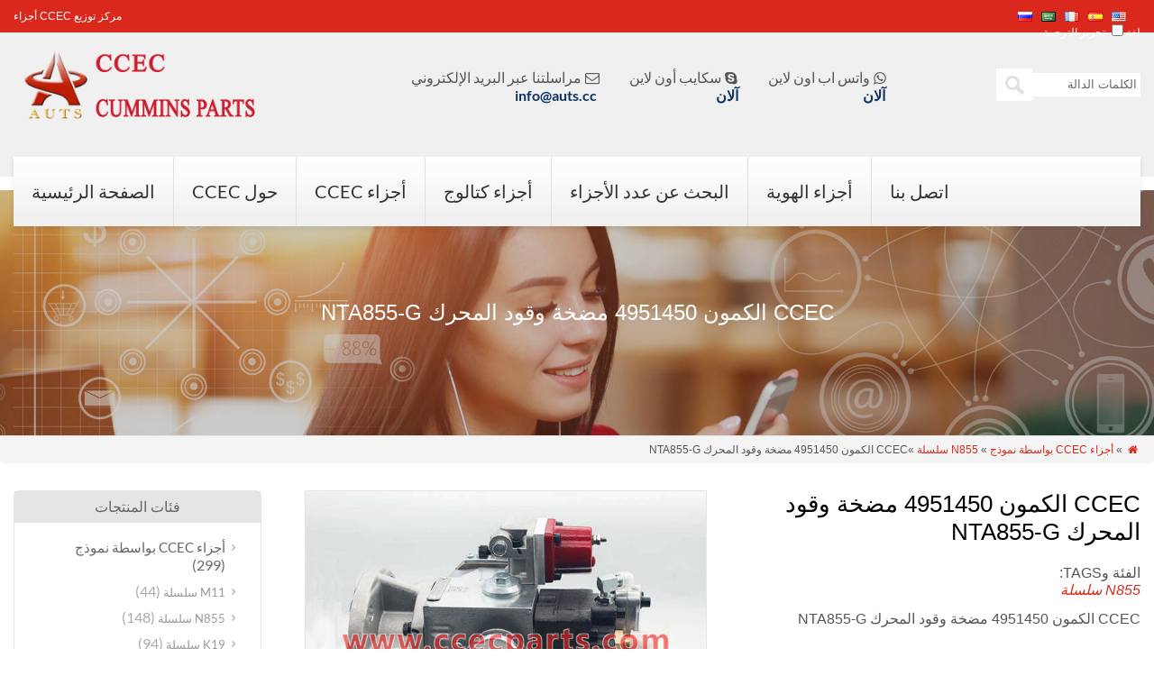

--- FILE ---
content_type: text/html; charset=UTF-8
request_url: http://www.ccecparts.com/ar/ccec-cummins-4951450-nta855-g-engine-fuel-pump.html
body_size: 30895
content:
<head>
<meta http-equiv="Content-Type" content="text/html; charset=utf-8">
<meta name="viewport" content="width=device-width; initial-scale=1.0">
<title>CCEC الكمون 4951450 مضخة وقود المحرك NTA855-G</title>
<meta name="description" content="CCEC الكمون 4951450 NTA855-G Engine Fuel Pump
Packing:Carton
Weight:9.0kg/pcs
Use on N series engine" />
<meta name="keywords" content="CCEC 4951450، Cummins 4951450،4951450، NTA855-G مضخة وقود المحرك,CCEC الكمون 4951450 مضخة وقود المحرك NTA855-G" />
<link rel="stylesheet" type="text/css" media="all" href="http://www.ccecparts.com/wp-content/themes/wpboss06/style.css" />
<link rel="stylesheet" type="text/css" media="all" href="http://www.ccecparts.com/wp-content/themes/wpboss06/style.php?color=da291c&color2=f0f0f0&mbanner=no&bgcolor=efefef&bgimg=http://www.ccecparts.com/wp-content/themes/wpboss06/images/box.gif&mbox=no&mkd=1260" />
<link rel='dns-prefetch' href='//s.w.org' />
<link rel='https://api.w.org/' href='http://www.ccecparts.com/wp-json/' />
<link rel='prev' title='CCEC الكمون 4951495 مضخة وقود المحرك NT855' href='http://www.ccecparts.com/ccec-cummins-4951495-nt855-engine-fuel-pump.html' />
<link rel='next' title='CCEC الكمون 4951350 مضخة وقود المحرك NTA855-G' href='http://www.ccecparts.com/ccec-cummins-4951350-nta855-g-engine-fuel-pump.html' />
<link rel="stylesheet" href="http://www.ccecparts.com/wp-content/themes/wpboss06/rtl.css" type="text/css" media="screen" />
<link rel="canonical" href="http://www.ccecparts.com/ar/ccec-cummins-4951450-nta855-g-engine-fuel-pump.html" />
<link rel='shortlink' href='http://www.ccecparts.com/?p=2464' />
<link rel="alternate" type="application/json+oembed" href="http://www.ccecparts.com/ar/wp-json/oembed/1.0/embed?url=http%3A%2F%2Fwww.ccecparts.com%2Fccec-cummins-4951450-nta855-g-engine-fuel-pump.html" />
<link rel="alternate" type="text/xml+oembed" href="http://www.ccecparts.com/ar/wp-json/oembed/1.0/embed?url=http%3A%2F%2Fwww.ccecparts.com%2Fccec-cummins-4951450-nta855-g-engine-fuel-pump.html&format=xml" />
<link rel="alternate" hreflang="en" href="/ccec-cummins-4951450-nta855-g-engine-fuel-pump.html"/><link rel="alternate" hreflang="es" href="/es/ccec-cummins-4951450-nta855-g-engine-fuel-pump.html"/><link rel="alternate" hreflang="fr" href="/fr/ccec-cummins-4951450-nta855-g-engine-fuel-pump.html"/><link rel="alternate" hreflang="ru" href="/ru/ccec-cummins-4951450-nta855-g-engine-fuel-pump.html"/><script type='text/javascript' src='http://www.ccecparts.com/wp-includes/js/jquery/jquery.js'></script>
<script language="javascript1.2" src="http://www.ccecparts.com/wp-content/themes/wpboss06/imgfade.js"></script>
<link rel="icon" href="http://www.ccecparts.com/wp-content/uploads/ico.png"/>
<link rel="stylesheet" href="http://www.ccecparts.com/wp-content/themes/wpboss06/iconfont/css/animation.css"><!--[if IE 7]><link rel="stylesheet" href="iconfont/css/fontello-ie7.css"><![endif]-->

<meta name="translation-stats" content='{"total_phrases":181,"translated_phrases":178,"human_translated_phrases":null,"hidden_phrases":29,"hidden_translated_phrases":29,"hidden_translateable_phrases":null,"meta_phrases":11,"meta_translated_phrases":8,"time":null}'/></head>
<body>
<div id="pagebox" >
<div id="mtop">
	<div class="mbox">
    	<div class="m2col"><div class="mleft">مركز توزيع CCEC أجزاء</div></div>
        <div class="m2col mlast">لغة<div id="mlang"><div class="no_translate transposh_flags" ><a href="/ccec-cummins-4951450-nta855-g-engine-fuel-pump.html"><img src="/wp-content/plugins/transposh-translation-filter-for-wordpress/img/flags/us.png" title="English" alt="English"/></a><a href="/es/ccec-cummins-4951450-nta855-g-engine-fuel-pump.html"><img src="/wp-content/plugins/transposh-translation-filter-for-wordpress/img/flags/es.png" title="Español" alt="Español"/></a><a href="/fr/ccec-cummins-4951450-nta855-g-engine-fuel-pump.html"><img src="/wp-content/plugins/transposh-translation-filter-for-wordpress/img/flags/fr.png" title="Français" alt="Français"/></a><a href="/ar/ccec-cummins-4951450-nta855-g-engine-fuel-pump.html" class="tr_active"><img src="/wp-content/plugins/transposh-translation-filter-for-wordpress/img/flags/sa.png" title="العربية" alt="العربية"/></a><a href="/ru/ccec-cummins-4951450-nta855-g-engine-fuel-pump.html"><img src="/wp-content/plugins/transposh-translation-filter-for-wordpress/img/flags/ru.png" title="Русский" alt="Русский"/></a></div><input type="checkbox" name="tpedit" value="1"  onclick="document.location.href='/ar/ccec-cummins-4951450-nta855-g-engine-fuel-pump.html?tpedit=1';"/>&nbsp;تحرير الترجمة<div id="tr_credit"></div></div></div>
        <div class="mclear"></div>
    </div>
</div>

<div id="mheader">
	<div class="mbox">
    	<div class="m4col" id="mlogo">
        <a  href="http://www.ccecparts.com/ar/" title="أجزاء CCEC" rel="home"><img src="http://www.ccecparts.com/wp-content/uploads/2021/04/LOGO.png" alt="مركز توزيع CCEC أجزاء المحرك" class="logo"></a></div>
<div class="m2col"><ul id="mtoptext">
<li><i class="demo-icon">&#xe800;</i>مراسلتنا عبر البريد الإلكتروني<br />&nbsp;&nbsp;<a href="mailto:info@auts.cc">info@auts.cc</a></li>
<li><i class="demo-icon">&#xf17e;</i>سكايب أون لاين<br />&nbsp;<a href="skype:alan.auts?chat">آلان</a></li>
<li><i class="demo-icon">&#xf232;</i>واتس اب اون لاين<br />&nbsp;&nbsp;<a href="https://api.whatsapp.com/send?phone=+8613926837692&text=Hello">آلان</a></li>
</ul></div> 
<div class="m5col mlast">
<form role="search" method="get" id="searchform2" class="searchform" action="http://www.ccecparts.com/"><table border="0" cellspacing="0" cellpadding="0" id="mtable" >
  <tr>
    <td align="right"><input type="text" value="الكلمات الدالة" name="s" id="s" placeholder="keywords" /></td>
    <td align="left"><input type="submit" id="searchsubmit" value="" /></td>
  </tr>
</table></form><a href="javascript:;" id="mobi_menu"></a></div>
</div> 
<div class="mclear"></div>      
</div>
<div id="mbody">
<div class="mbox">
<div id="access2">
<div class="menu-header"><ul id="menu-menu-1" class="menu"><li id="menu-item-4" class="menu-item menu-item-type-custom menu-item-object-custom menu-item-home menu-item-4"><a href="http://www.ccecparts.com/ar/">الصفحة الرئيسية</a></li>
<li id="menu-item-865" class="menu-item menu-item-type-post_type menu-item-object-page menu-item-865"><a href="http://www.ccecparts.com/ar/about-ccec">حول CCEC</a></li>
<li id="menu-item-868" class="menu-item menu-item-type-custom menu-item-object-custom menu-item-has-children menu-item-868"><a>أجزاء CCEC</a>
<ul class="sub-menu">
	<li id="menu-item-873" class="menu-item menu-item-type-taxonomy menu-item-object-category current-post-ancestor menu-item-has-children menu-item-873"><a href="http://www.ccecparts.com/ar/ccec-parts-by-model">أجزاء CCEC بواسطة نموذج</a>
	<ul class="sub-menu">
		<li id="menu-item-869" class="menu-item menu-item-type-taxonomy menu-item-object-category menu-item-869"><a href="http://www.ccecparts.com/ar/ccec-parts-by-model/m11-series">M11 سلسلة</a></li>
		<li id="menu-item-877" class="menu-item menu-item-type-taxonomy menu-item-object-category current-post-ancestor current-menu-parent current-post-parent menu-item-877"><a href="http://www.ccecparts.com/ar/ccec-parts-by-model/n855-series">N855 سلسلة</a></li>
		<li id="menu-item-874" class="menu-item menu-item-type-taxonomy menu-item-object-category menu-item-874"><a href="http://www.ccecparts.com/ar/ccec-parts-by-model/k19-series">K19 سلسلة</a></li>
		<li id="menu-item-875" class="menu-item menu-item-type-taxonomy menu-item-object-category menu-item-875"><a href="http://www.ccecparts.com/ar/ccec-parts-by-model/k38-series">K38 سلسلة</a></li>
		<li id="menu-item-876" class="menu-item menu-item-type-taxonomy menu-item-object-category menu-item-876"><a href="http://www.ccecparts.com/ar/ccec-parts-by-model/k50-series">K50 سلسلة</a></li>
		<li id="menu-item-884" class="menu-item menu-item-type-taxonomy menu-item-object-category menu-item-884"><a href="http://www.ccecparts.com/ar/ccec-parts-by-model/qsk19-qsk38-series">QSK19 سلسلة QSK38</a></li>
	</ul>
</li>
	<li id="menu-item-872" class="menu-item menu-item-type-taxonomy menu-item-object-category menu-item-has-children menu-item-872"><a href="http://www.ccecparts.com/ar/ccec-parts-by-name">أجزاء CCEC بالاسم</a>
	<ul class="sub-menu">
		<li id="menu-item-879" class="menu-item menu-item-type-taxonomy menu-item-object-category menu-item-879"><a href="http://www.ccecparts.com/ar/ccec-parts-by-name/gasket-kits">طوقا &#038; مجموعات</a></li>
		<li id="menu-item-878" class="menu-item menu-item-type-taxonomy menu-item-object-category menu-item-878"><a href="http://www.ccecparts.com/ar/ccec-parts-by-name/fuel-system">نظام الوقود</a></li>
		<li id="menu-item-880" class="menu-item menu-item-type-taxonomy menu-item-object-category menu-item-880"><a href="http://www.ccecparts.com/ar/ccec-parts-by-name/turbocharger">الشاحن التربيني</a></li>
	</ul>
</li>
</ul>
</li>
<li id="menu-item-826" class="menu-item menu-item-type-taxonomy menu-item-object-category menu-item-has-children menu-item-826"><a href="http://www.ccecparts.com/ar/catalogue">أجزاء كتالوج</a>
<ul class="sub-menu">
	<li id="menu-item-840" class="menu-item menu-item-type-taxonomy menu-item-object-category menu-item-840"><a href="http://www.ccecparts.com/ar/catalogue/catalogue-list">قائمة كتالوج</a></li>
	<li id="menu-item-838" class="menu-item menu-item-type-taxonomy menu-item-object-category menu-item-838"><a href="http://www.ccecparts.com/ar/catalogue/maintenance">قائمة الصيانة</a></li>
	<li id="menu-item-825" class="menu-item menu-item-type-taxonomy menu-item-object-category menu-item-825"><a href="http://www.ccecparts.com/ar/catalogue/overhaul">قائمة العمرة</a></li>
</ul>
</li>
<li id="menu-item-1562" class="menu-item menu-item-type-post_type menu-item-object-page menu-item-1562"><a href="http://www.ccecparts.com/ar/find-parts-number">البحث عن عدد الأجزاء</a></li>
<li id="menu-item-882" class="menu-item menu-item-type-post_type menu-item-object-page menu-item-882"><a href="http://www.ccecparts.com/ar/parts-identification">أجزاء الهوية</a></li>
<li id="menu-item-885" class="menu-item menu-item-type-post_type menu-item-object-page menu-item-885"><a href="http://www.ccecparts.com/ar/contact-us">اتصل بنا</a></li>
</ul></div><div class="mclear"></div>
</div><!-- #access --> 
</div>
<script src="http://www.ccecparts.com/wp-content/themes/wpboss06/jquery-1.7.1.min.js"></script>
<script type="text/javascript" src="http://www.ccecparts.com/wp-content/themes/wpboss06/fancybox/jquery.fancybox.js?v=2.1.4"></script>
<link rel="stylesheet" type="text/css" href="http://www.ccecparts.com/wp-content/themes/wpboss06/fancybox/jquery.fancybox.css?v=2.1.4" media="screen" />
<link rel="stylesheet" type="text/css" href="http://www.ccecparts.com/wp-content/themes/wpboss06/fancybox/helpers/jquery.fancybox-buttons.css?v=2.1.4" />
<script type="text/javascript" src="http://www.ccecparts.com/wp-content/themes/wpboss06/fancybox/helpers/jquery.fancybox-buttons.js?v=2.1.4"></script>
<script type="text/javascript"> 
function setmtab(name,m,n){ 
for( var i=1;i<=n;i++){ 
var menu = document.getElementById(name+i); 
var showDiv = document.getElementById("cont_"+name+"_"+i); 
menu.className = i==m ?"on":""; 
showDiv.style.display = i==m?"block":"none"; 
} 
} 
</script> 
<script>
$(document).ready(function() {
	$(".fancybox-button").fancybox({

		closeBtn	: true,
		width       : 800,
		imageScale  : true,
		padding     : 30,
		autoSize    : false,
		helpers		: {
			title	: { type : 'inside' },
			buttons	: {position: 'bottom'}
			
		}
	});
});
</script>

<div id="mbanner"  style="background-image:url(http://www.ccecparts.com/wp-content/uploads/banner3.jpg)">
<div class="mbannerover">
<center><h2>CCEC الكمون 4951450 مضخة وقود المحرك NTA855-G</h2></center>
</div>
</div>
<div class="mrights"><div class="mbox"><a href="http://www.ccecparts.com/ar/"><i class="demo-icon icon-home">&#xe80c;</i></a> » <a href='http://www.ccecparts.com/ar/ccec-parts-by-model'>أجزاء CCEC بواسطة نموذج</a> »  <a href="http://www.ccecparts.com/ar/ccec-parts-by-model/n855-series">N855 سلسلة</a> »CCEC الكمون 4951450 مضخة وقود المحرك NTA855-G</div></div>
<div class="mbox">
<div class="mge10"></div>
<div class="mge20 mge_mobile"></div>
		<div id="mcontainer" class="">
			<div id="mcontents">
                                                <div class="m2col"><div id="sdiv">
	    <a href="http://www.ccecparts.com/wp-content/uploads/2020/10/4951450-3.jpg" class="fancybox-button" rel="group"><img src="http://www.ccecparts.com/wp-content/uploads/2020/10/4951450-3.jpg" class="sdiv"/></a>
        <div class="mge10"></div>
    <div id="sbox">
        <li><a href="http://www.ccecparts.com/wp-content/uploads/2020/10/4951450-1.jpg" class="fancybox-button" rel="group"><img src="http://www.ccecparts.com/wp-content/uploads/2020/10/4951450-1.jpg" /></a></li>
        <li><a href="http://www.ccecparts.com/wp-content/uploads/2020/10/4951450-2.jpg" class="fancybox-button" rel="group"><img src="http://www.ccecparts.com/wp-content/uploads/2020/10/4951450-2.jpg" /></a></li>
        <li><a href="http://www.ccecparts.com/wp-content/uploads/2020/10/4951450.jpg" class="fancybox-button" rel="group"><img src="http://www.ccecparts.com/wp-content/uploads/2020/10/4951450.jpg" /></a></li>
        </div><div class="mge10"></div>
</div></div>
<div class="m2col mlast">
<div id="sdiv1">
<h1>CCEC الكمون 4951450 مضخة وقود المحرك NTA855-G</h1>
<div class="mge10"></div>

الفئة وTAGS:<br />
<em><a href="http://www.ccecparts.com/ar/ccec-parts-by-model/n855-series" rel="category tag">N855 سلسلة</a></em>   <em></em>
<div class="mge10"></div>
<p>CCEC الكمون 4951450 مضخة وقود المحرك NTA855-G</p>
<p>التعبئة:كرتون<br />
وزن:9.0كجم / قطعة<br />
استخدام على سلسلة المحرك N</p><div class="mge30"></div>
<a href="#mfm" class="menquiry">تحقيق</a>
<div class="mge10"></div>
</div></div>                <div class="mge30"></div>
<div class="mtab"> 
<ul> 
<li id="tow1" class="on" onclick='setmtab("tow",1,1)'><div>مواصفات</div></li> 
<div class="mclear"></div>
</ul> 
</div>
<div id="mycontents">
<div class="tabList"> 
<div id="cont_tow_1" class="one block"><p>CCEC الكمون 4951450 مضخة وقود المحرك NTA855-G</p>
<p>التعبئة:كرتون<br />
وزن:9.0كجم / قطعة<br />
استخدام على سلسلة المحرك N</p>
<p>CCEC 4951450، Cummins 4951450،4951450، NTA855-G مضخة وقود المحرك,CCEC الكمون 4951450 مضخة وقود المحرك NTA855-G</p>
</div> 
</div> </div>
                <div class="mge10"></div>
                				
				                
                <div class="mge20"></div>
                                <div class="mge20"></div>
                <a name="mfm"></a>
<div class="mge40"></div>
<h3 class="mtitle"><span>نموذج الاستفسار ( وسوف نقوم بالرد عليك في أقرب وقت ممكن )</span></h3>
<div class="mge20"></div>
<div id="myformtable">
<form action="http://www.ccecparts.com/" method="post" name="FeedBackForm" id="FeedBackForm"  onsubmit="return CheckFeedBack();">
<strong>اسم:</strong><br />
<input  name="f_name" class="mtcs" placeholder="" /> *<br />
<strong>البريد الإلكتروني:</strong><br />
<input name="f_email" id="f_email"  class="mtcs" placeholder="" /> *<br />
<strong>رسالة:</strong><br />
<textarea name="f_m" rows="6"  class="mtcs2" placeholder="">أنا مهتم بمنتجك CCEC Cummins 4951450 مضخة وقود المحرك NTA855-G</textarea><br />
<strong>التحقق:</strong><br />
<input name="vfn" type="text" class="mtcs" placeholder="" id="vfn" size="15" maxlength="100" /><span> 0 + 7 = ?</span>
  <input name="aaa" value="0" type="hidden" />
  <input name="bbb" value="7" type="hidden" /> 
  <input name="mlinks" value="http://www.ccecparts.com/ccec-cummins-4951450-nta855-g-engine-fuel-pump.html" type="hidden" />
  <input name="action" type="hidden" value="add" />
<br />
  <div class="mge20"></div>
  <input name="submit" type="submit" value="إرسال رسالة" />
</form>
</div><div class="mge50"></div>                <div class="mge10"></div>
                                
            	<div class="mge30"></div>
      			<div id="nav-above" class="navigation">
					<div class="nav-previous"><a href="http://www.ccecparts.com/ar/ccec-cummins-4951495-nt855-engine-fuel-pump.html" rel="prev"><span class="meta-nav">السابق: </span> CCEC الكمون 4951495 مضخة وقود المحرك NT855</a></div>
					<div class="nav-next" align="right"><a href="http://www.ccecparts.com/ar/ccec-cummins-4951350-nta855-g-engine-fuel-pump.html" rel="next"><span class="meta-nav">التالى: </span> CCEC الكمون 4951350 مضخة وقود المحرك NTA855-G</a></div>
	  			</div><!-- #nav-above -->
                <h3 class="mtitle"><span>ربما تريد أيضا</span></h3>
                                <div class="mge10"></div>
                <div id="mpic">
                                 <ul>
                                <li class="m4col  ">
                <div class="prodiv"><a href="http://www.ccecparts.com/ar/ccec-cummins-4951350-nta855-g-engine-fuel-pump.html" title="CCEC الكمون 4951350 مضخة وقود المحرك NTA855-G" ><img src="http://www.ccecparts.com/wp-content/uploads/2020/10/4951350.jpg" alt="CCEC الكمون 4951350 مضخة وقود المحرك NTA855-G" border="0"/></a>
</a></div>                
                <div class="ptitle"><a href="http://www.ccecparts.com/ar/ccec-cummins-4951350-nta855-g-engine-fuel-pump.html" title="CCEC الكمون 4951350 مضخة وقود المحرك NTA855-G">CCEC الكمون 4951350 مضخة وقود المحرك NTA855-G</a></div>			
          </li>

                                <li class="m4col mycols ">
                <div class="prodiv"><a href="http://www.ccecparts.com/ar/ccec-cummins-4951450-nta855-g-engine-fuel-pump.html" title="CCEC الكمون 4951450 مضخة وقود المحرك NTA855-G" ><img src="http://www.ccecparts.com/wp-content/uploads/2020/10/4951450-3.jpg" alt="CCEC الكمون 4951450 مضخة وقود المحرك NTA855-G" border="0"/></a>
</a></div>                
                <div class="ptitle"><a href="http://www.ccecparts.com/ar/ccec-cummins-4951450-nta855-g-engine-fuel-pump.html" title="CCEC الكمون 4951450 مضخة وقود المحرك NTA855-G">CCEC الكمون 4951450 مضخة وقود المحرك NTA855-G</a></div>			
          </li>

                                <li class="m4col  ">
                <div class="prodiv"><a href="http://www.ccecparts.com/ar/ccec-cummins-4951495-nt855-engine-fuel-pump.html" title="CCEC الكمون 4951495 مضخة وقود المحرك NT855" ><img src="http://www.ccecparts.com/wp-content/uploads/2020/10/4951495.jpg" alt="CCEC الكمون 4951495 مضخة وقود المحرك NT855" border="0"/></a>
</a></div>                
                <div class="ptitle"><a href="http://www.ccecparts.com/ar/ccec-cummins-4951495-nt855-engine-fuel-pump.html" title="CCEC الكمون 4951495 مضخة وقود المحرك NT855">CCEC الكمون 4951495 مضخة وقود المحرك NT855</a></div>			
          </li>

                                <li class="m4col mycols mlast">
                <div class="prodiv"><a href="http://www.ccecparts.com/ar/ccec-cummins-4999469-nt855-dm-marine-engine-fuel-pump.html" title="CCEC الكمون 4999469 مضخة وقود المحرك البحري NT855-DM" ><img src="http://www.ccecparts.com/wp-content/uploads/2022/10/4999469-2.jpg" alt="CCEC الكمون 4999469 مضخة وقود المحرك البحري NT855-DM" border="0"/></a>
</a></div>                
                <div class="ptitle"><a href="http://www.ccecparts.com/ar/ccec-cummins-4999469-nt855-dm-marine-engine-fuel-pump.html" title="CCEC الكمون 4999469 مضخة وقود المحرك البحري NT855-DM">CCEC الكمون 4999469 مضخة وقود المحرك البحري NT855-DM</a></div>			
          </li>

                	
                </ul>
                
                
                </div>
                 <div class="mge10"></div>
			</div><!-- #content -->
		</div><!-- #container -->
 







<div id="primary" >
<li class="widget-container widget_categories topli"><h3 class="widget-title">فئات المنتجات</h3>
 <ul>
 	<li class="cat-item cat-item-23"><a href="http://www.ccecparts.com/ar/ccec-parts-by-model" >أجزاء CCEC بواسطة نموذج</a> (299)
<ul class='children'>
	<li class="cat-item cat-item-30"><a href="http://www.ccecparts.com/ar/ccec-parts-by-model/m11-series" >M11 سلسلة</a> (44)
</li>
	<li class="cat-item cat-item-31"><a href="http://www.ccecparts.com/ar/ccec-parts-by-model/n855-series" >N855 سلسلة</a> (148)
</li>
	<li class="cat-item cat-item-27"><a href="http://www.ccecparts.com/ar/ccec-parts-by-model/k19-series" >K19 سلسلة</a> (94)
</li>
	<li class="cat-item cat-item-28"><a href="http://www.ccecparts.com/ar/ccec-parts-by-model/k38-series" >K38 سلسلة</a> (61)
</li>
	<li class="cat-item cat-item-29"><a href="http://www.ccecparts.com/ar/ccec-parts-by-model/k50-series" >K50 سلسلة</a> (41)
</li>
	<li class="cat-item cat-item-33"><a href="http://www.ccecparts.com/ar/ccec-parts-by-model/qsk19-qsk38-series" >QSK19 سلسلة QSK38</a> (19)
</li>
</ul>
</li>
	<li class="cat-item cat-item-24"><a href="http://www.ccecparts.com/ar/ccec-parts-by-name" >أجزاء CCEC بالاسم</a> (103)
<ul class='children'>
	<li class="cat-item cat-item-25"><a href="http://www.ccecparts.com/ar/ccec-parts-by-name/fuel-system" >نظام الوقود</a> (59)
</li>
	<li class="cat-item cat-item-26"><a href="http://www.ccecparts.com/ar/ccec-parts-by-name/gasket-kits" >طوقا &amp; مجموعات</a> (21)
</li>
	<li class="cat-item cat-item-35"><a href="http://www.ccecparts.com/ar/ccec-parts-by-name/turbocharger" >الشاحن التربيني</a> (0)
</li>
	<li class="cat-item cat-item-47"><a href="http://www.ccecparts.com/ar/ccec-parts-by-name/line" >خط,مكبس كيت</a> (12)
</li>
	<li class="cat-item cat-item-48"><a href="http://www.ccecparts.com/ar/ccec-parts-by-name/cylinder-head-block" >اسطوانة رئيس كتلة</a> (10)
</li>
	<li class="cat-item cat-item-49"><a href="http://www.ccecparts.com/ar/ccec-parts-by-name/electrical-sensing-device" >جهاز الاستشعار الكهربائية</a> (1)
</li>
</ul>
</li>
	<li class="cat-item cat-item-32"><a href="http://www.ccecparts.com/ar/catalogue" >أجزاء كتالوج</a> (6)
<ul class='children'>
	<li class="cat-item cat-item-36"><a href="http://www.ccecparts.com/ar/catalogue/catalogue-list" >قائمة كتالوج</a> (0)
</li>
	<li class="cat-item cat-item-37"><a href="http://www.ccecparts.com/ar/catalogue/maintenance" >قائمة الصيانة</a> (5)
</li>
	<li class="cat-item cat-item-38"><a href="http://www.ccecparts.com/ar/catalogue/overhaul" >قائمة العمرة</a> (1)
</li>
</ul>
</li>
 </ul>
</li>
<li id="text-11" class="widget-container widget_text"><h3 class="widget-title"><span>اتصل بنا</span></h3>			<div class="textwidget"><p><img src="/wp-content/uploads/contact.jpg" width="100%"></p>
<div style="padding:20px;">
<i class="demo-icon icon-mail">&#xe800;</i><a href="mailto:info@auts.cc">info@auts.cc</a><br />
<i class="demo-icon icon-whatsapp">&#xf232;</i><a href="https://api.whatsapp.com/send?phone=+8613926837692&text=Hello">+86 13926837692</a><br />
<i class="demo-icon icon-whatsapp">&#xf232;</i><a href="https://api.whatsapp.com/send?phone=+8615816885365&text=Hello">+86 15816885365</a><br />
<i class="demo-icon">&#xf17e;</i><a href="skype:alan.auts?chat">مدير المبيعات-آلان</a><br />
<i class="demo-icon">&#xf17e;</i><a href="skype:18574938126?chat">مدير المبيعات - إلسا</a><br />
<i class="demo-icon">&#xf17e;</i><a href="skype:candy.auts?chat">مدير المبيعات، كاندي</a><br />
<i class="demo-icon">&#xf17e;</i><a href="skype:jason.auts?chat">مهندس جايسون</a><br />
<img src="http://www.ccecparts.com/wp-content/uploads/2020/11/wechat.jpg" ></p>
</div>
		</li><li id="text-4" class="widget-container widget_text"><h3 class="widget-title"><span>شارك</span></h3>			<div class="textwidget"><!-- AddThis Button BEGIN -->
<div class="addthis_toolbox addthis_default_style addthis_32x32_style">
<a class="addthis_button_preferred_1"></a>
<a class="addthis_button_preferred_2"></a>
<a class="addthis_button_preferred_3"></a>
<a class="addthis_button_preferred_4"></a>
<a class="addthis_button_preferred_5"></a>
<a class="addthis_button_compact"></a>
</div>
<script type="text/javascript" src="http://s7.addthis.com/js/300/addthis_widget.js#pubid=ra-4f47494920769be6"></script>
<!-- AddThis Button END --></div>
		</li></div>



<div id="mclear"></div>
</div>
<div id="mclear"></div>
<div class="mge40"></div><div class="mge20"></div>

<div id="copyright">
	<div class="mbox">
	<div class="m3col">نسخ © 2018 |<a href="http://www.auts-power.com/sitemap"> AUTS TECHNOLOGY</a>  |<a href="http://www.ccecparts.com/ar/sitemap"> خريطة الموقع</a></div>
	<div class="m32col mlast"><div id="linksa"><div class="menu-header"><ul id="menu-menu-2" class="menu"><li class="menu-item menu-item-type-custom menu-item-object-custom menu-item-home menu-item-4"><a href="http://www.ccecparts.com/ar/">الصفحة الرئيسية</a></li>
<li class="menu-item menu-item-type-post_type menu-item-object-page menu-item-865"><a href="http://www.ccecparts.com/ar/about-ccec">حول CCEC</a></li>
<li class="menu-item menu-item-type-custom menu-item-object-custom menu-item-has-children menu-item-868"><a>أجزاء CCEC</a>
<ul class="sub-menu">
	<li class="menu-item menu-item-type-taxonomy menu-item-object-category current-post-ancestor menu-item-has-children menu-item-873"><a href="http://www.ccecparts.com/ar/ccec-parts-by-model">أجزاء CCEC بواسطة نموذج</a>
	<ul class="sub-menu">
		<li class="menu-item menu-item-type-taxonomy menu-item-object-category menu-item-869"><a href="http://www.ccecparts.com/ar/ccec-parts-by-model/m11-series">M11 سلسلة</a></li>
		<li class="menu-item menu-item-type-taxonomy menu-item-object-category current-post-ancestor current-menu-parent current-post-parent menu-item-877"><a href="http://www.ccecparts.com/ar/ccec-parts-by-model/n855-series">N855 سلسلة</a></li>
		<li class="menu-item menu-item-type-taxonomy menu-item-object-category menu-item-874"><a href="http://www.ccecparts.com/ar/ccec-parts-by-model/k19-series">K19 سلسلة</a></li>
		<li class="menu-item menu-item-type-taxonomy menu-item-object-category menu-item-875"><a href="http://www.ccecparts.com/ar/ccec-parts-by-model/k38-series">K38 سلسلة</a></li>
		<li class="menu-item menu-item-type-taxonomy menu-item-object-category menu-item-876"><a href="http://www.ccecparts.com/ar/ccec-parts-by-model/k50-series">K50 سلسلة</a></li>
		<li class="menu-item menu-item-type-taxonomy menu-item-object-category menu-item-884"><a href="http://www.ccecparts.com/ar/ccec-parts-by-model/qsk19-qsk38-series">QSK19 سلسلة QSK38</a></li>
	</ul>
</li>
	<li class="menu-item menu-item-type-taxonomy menu-item-object-category menu-item-has-children menu-item-872"><a href="http://www.ccecparts.com/ar/ccec-parts-by-name">أجزاء CCEC بالاسم</a>
	<ul class="sub-menu">
		<li class="menu-item menu-item-type-taxonomy menu-item-object-category menu-item-879"><a href="http://www.ccecparts.com/ar/ccec-parts-by-name/gasket-kits">طوقا &#038; مجموعات</a></li>
		<li class="menu-item menu-item-type-taxonomy menu-item-object-category menu-item-878"><a href="http://www.ccecparts.com/ar/ccec-parts-by-name/fuel-system">نظام الوقود</a></li>
		<li class="menu-item menu-item-type-taxonomy menu-item-object-category menu-item-880"><a href="http://www.ccecparts.com/ar/ccec-parts-by-name/turbocharger">الشاحن التربيني</a></li>
	</ul>
</li>
</ul>
</li>
<li class="menu-item menu-item-type-taxonomy menu-item-object-category menu-item-has-children menu-item-826"><a href="http://www.ccecparts.com/ar/catalogue">أجزاء كتالوج</a>
<ul class="sub-menu">
	<li class="menu-item menu-item-type-taxonomy menu-item-object-category menu-item-840"><a href="http://www.ccecparts.com/ar/catalogue/catalogue-list">قائمة كتالوج</a></li>
	<li class="menu-item menu-item-type-taxonomy menu-item-object-category menu-item-838"><a href="http://www.ccecparts.com/ar/catalogue/maintenance">قائمة الصيانة</a></li>
	<li class="menu-item menu-item-type-taxonomy menu-item-object-category menu-item-825"><a href="http://www.ccecparts.com/ar/catalogue/overhaul">قائمة العمرة</a></li>
</ul>
</li>
<li class="menu-item menu-item-type-post_type menu-item-object-page menu-item-1562"><a href="http://www.ccecparts.com/ar/find-parts-number">البحث عن عدد الأجزاء</a></li>
<li class="menu-item menu-item-type-post_type menu-item-object-page menu-item-882"><a href="http://www.ccecparts.com/ar/parts-identification">أجزاء الهوية</a></li>
<li class="menu-item menu-item-type-post_type menu-item-object-page menu-item-885"><a href="http://www.ccecparts.com/ar/contact-us">اتصل بنا</a></li>
</ul></div></div></div>
    <div class="mclear"></div>
    </div>
</div></div>

<script type='text/javascript' src='http://www.ccecparts.com/wp-includes/js/wp-embed.min.js?ver=4.7.29'></script>
<div id="back-to-top" style="display: block;" class="timg"><a href="#top"></a></div>
<script type="text/Javascript">

<!--

document.oncontextmenu=function(e){return   false;};

document.onselectstart=function(e){return   false;};

//-->

</script>

<style>

body{

-moz-user-select:none;

}

</style>

<SCRIPT LANGUAGE=javascript><!--

if (top.location != self.location)top.location=self.location;

// --></SCRIPT>

<noscript><iframe src=*.html></iframe></noscript>

</body>
</html>

--- FILE ---
content_type: text/css;charset=UTF-8
request_url: http://www.ccecparts.com/wp-content/themes/wpboss06/style.php?color=da291c&color2=f0f0f0&mbanner=no&bgcolor=efefef&bgimg=http://www.ccecparts.com/wp-content/themes/wpboss06/images/box.gif&mbox=no&mkd=1260
body_size: 1826
content:
.mbox{ max-width:1260px; }
#pagebox.box{max-width:1300px; }

#mtop{background-color:#da291c;} 
#mheader{background-color:#f0f0f0;}
a:link,a:visited,a:active,a:hover {color:#da291c;}
a.rmore{ background-color:#da291c;}
#searchform #searchsubmit:hover{ background-color:#da291c;border:1px solid #da291c;}
#access {
	background-color:#da291c;
}
#access2 li:hover > a{
	background-color:#da291c;
}
#access2 ul ul li:hover > a {
	color:#da291c; 
}
#primary li ul li a:hover,#primary li ul li.current-cat a,#primary li .children li.current-cat a  {color:#da291c;}

#primary li ul li.current-cat a,#primary li.topli ul li.current_page_item a,#primary li ul li a:hover,#primary li.topli ul li:hover  a,#primary li  a:hover{color: #da291c;}

#mpic .menquiry,#mpic2 .menquiry,#sdiv1 .menquiry{ background-color:#da291c; }



h3.mtitle span{ background-color:#da291c;}
#searchform #searchsubmit{border:1px solid #da291c; background-color:#da291c;}



input[type="submit"]{border:0px solid #da291c; width:150px; margin:0; background-color:#da291c; }



#mhomebox{}
#searchform #searchsubmit{background-color:#da291c;border:1px solid #da291c;}
#searchform #searchsubmit:hover{ background-color:#da291c;border:1px solid #da291c;}

@media screen and (max-width:1160px) { 
#wrapper{width:100%;}
}
@media only screen and (min-width: 480px) and (max-width: 767px) { 
#access2 ul ul li:hover > a {
	color:#da291c;
}
#wrapper{width:100%;}
}
.mtab UL LI.on,#mgbc
{ 
background: #da291c;
} 
#mhomeaboutnews #mnews a:hover{ color:#da291c;}
.wp-pagenavi a:hover { border: 1px solid #da291c !important; color: #da291c !important;}
.wp-pagenavi span.current { background: #da291c !important; border: 1px solid #da291c !important;}
.wp-pagenavi span.pages { border: 1px solid #da291c;}


--- FILE ---
content_type: text/css
request_url: http://www.ccecparts.com/wp-content/themes/wpboss06/rtl.css
body_size: 1314
content:
/*
Theme Name: Twenty Ten
*/


/*
RTL Basics
*/


body {
	direction:rtl;
	unicode-bidi:embed;
}


/*
LAYOUT: Two-Column (Right)
DESCRIPTION: Two-column fixed layout with one sidebar right of content
*/

#container {
	float: right;
	margin: 0 0 0 -240px;
}
#content {
	margin: 0 20px 36px 280px;
}
#primary,
#secondary {
	float: left;
}
#secondary {
	clear: left;
}


/* =Fonts
-------------------------------------------------------------- */
body,
input,
textarea,
.page-title span,
.pingback a.url,
h3#comments-title,
h3#reply-title,
#access .menu,
#access div.menu ul,
#cancel-comment-reply-link,
.form-allowed-tags,
#site-info,
#site-title,
#wp-calendar,
.comment-meta,
.comment-body tr th,
.comment-body thead th,
.entry-content label,
.entry-content tr th,
.entry-content thead th,
.entry-meta,
.entry-title,
.entry-utility,
#respond label,
.navigation,
.page-title,
.pingback p,
.reply,
.widget-title,
input[type=submit] {
	font-family: Arial, Tahoma, sans-serif;
}

/* =Structure
-------------------------------------------------------------- */

/* The main theme structure */
#footer-widget-area .widget-area {
	float: right;
	margin-left: 20px;
	margin-right: 0;
}
#footer-widget-area #fourth {
	margin-left: 0;
}
#site-info {
	float: right;
}
#site-generator {
	float: left;
}


/* =Global Elements
-------------------------------------------------------------- */

/* Text elements */
ul {
	margin: 0 1.5em 18px 0;
}
blockquote {
	font-style: normal;
}

/* Text meant only for screen readers */
.screen-reader-text {
	left: auto;
	text-indent:-9000px;
	overflow:hidden;
}


/* =Header
-------------------------------------------------------------- */

#site-title {
	float: right;
}
#site-description {
	clear: left;
	float: left;
	font-style: normal;
}

/* =Menu
-------------------------------------------------------------- */

#access {
	float:right;
}

#access .menu-header,
div.menu {
    margin-right: 12px;
    margin-left: 0;
}

#access .menu-header li,
div.menu li{
	float:right;
}

#access ul ul {
	left:auto;
	right:0;
	float:right;
}
#access ul ul ul {
	left:auto;
	right:100%;
}

/* =Content
-------------------------------------------------------------- */

#content table {
	text-align: right;
	margin: 0 0 24px -1px;
}
.page-title span {
	font-style:normal;
}
.entry-title,
.entry-meta {
	clear: right;
	float: right;
	margin-left: 68px;
	margin-right: 0;
}

.entry-content input.file,
.entry-content input.button {
	margin-left: 24px;
	margin-right:0;
}
.entry-content blockquote.left {
	float: right;
	margin-right: 0;
	margin-left: 24px;
	text-align: left;
}
.entry-content blockquote.right {
	float: left;
	margin-right: 24px;
	margin-left: 0;
	text-align: right;
}
#entry-author-info #author-avatar {
	float: right;
	margin: 0 0 0 -104px;
}
#entry-author-info #author-description {
	float: right;
	margin: 0 104px 0 0;
}

/* Gallery listing
-------------------------------------------------------------- */

.category-gallery .gallery-thumb {
	float: right;
 	margin-left:20px;
	margin-right:0;
}


/* Images
-------------------------------------------------------------- */

#content .gallery .gallery-caption {
	margin-right: 0;
}

#content .gallery .gallery-item {
	float: right;
}

/* =Navigation
-------------------------------------------------------------- */
.nav-previous {
	float: right;
}
.nav-next {
	float: left;
	text-align:left;
}

/* =Comments
-------------------------------------------------------------- */

.commentlist li.comment {
	padding: 0 56px 0 0;
}
.commentlist .avatar {
	right: 0;
	left: auto;
}
.comment-author .says, #comments .pingback .url  {
	font-style: normal;
}

/* Comments form */
.children #respond {
	margin: 0 0 0 48px;
}

/* =Widget Areas
-------------------------------------------------------------- */

.widget-area ul {
	margin-right: 0;
}
.widget-area ul ul {
	margin-right: 1.3em;
	margin-left: 0;
}
#wp-calendar caption {
	text-align: right;
}
#wp-calendar tfoot #next {
	text-align: left;
}

/* Main sidebars */
#main .widget-area ul {
	margin-right: 0;
	padding: 0 0 0 20px;
}
#main .widget-area ul ul {
	margin-right: 1.3em;
	margin-left: 0;
}

/* =Footer
-------------------------------------------------------------- */
#site-generator {
	font-style:normal;
}
#site-generator a {
	background-position: right center;
	padding-right: 20px;
	padding-left: 0;
}